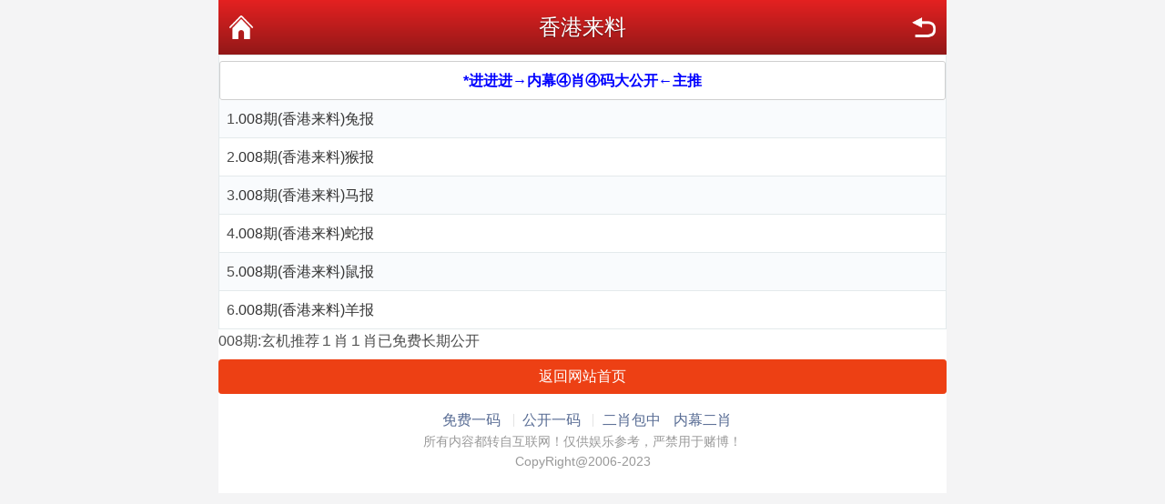

--- FILE ---
content_type: text/html; charset=utf-8
request_url: https://49qz.cc/tm_list.aspx?id=138
body_size: 2551
content:
<!DOCTYPE html PUBLIC "-//W3C//DTD XHTML 1.0 Transitional//EN" "http://www.w3.org/TR/xhtml1/DTD/xhtml1-transitional.dtd">
<html xmlns="http://www.w3.org/1999/xhtml">
<head>
    <meta charset="utf-8" />
    <meta content="width=device-width, initial-scale=1.0, minimum-scale=1.0, maximum-scale=1.0,user-scalable=no" name="viewport" id="viewport" />
    <meta name="keywords" content="奇中网,特中网,天下彩,特彩吧,喜中网,彩富网,天空彩票与你同行,香港马会开奖结果,香港挂牌,赛马会资料,水果奶奶,免费资料大全" />
    <meta name="description" content="最具权威彩票资讯网站,汇集最优秀的免费资料大全,及时提供-奇中网,天下彩,天空彩票与你同行,香港挂牌,香港马会资料,含有六合宝典,香港马会开奖结果" />
    <link rel="stylesheet" href="/css/style2/style.css" />
    <!--jQuery必须调用-->
    <script src="/js/jquery-1.11.2.min.js"></script>
    <!--模板通用组件-->
    <script src="/js/common.js"></script>
    <!--官方UI框架-->
    <script src="/js/ui.js"></script>
    <link rel="stylesheet" href="/css/ui.css" />
    <title>香港来料</title>
</head>
<body>
    <div class="wrapper">
        <div class="nav-top">
            <a href="javascript:;" onclick="history.go(-1)" class="nav-top-re">返回</a>
            <h1>香港来料</h1>
            <a href="https://49qz.cc" class="nav-top-home">首页</a>
        </div>

        <!--内容-->
        <ul class="ui-list ui-list-border ui-list-hover ui-list-striped">

            
            
<div class="white-box" align="center">
                <ul class="list-btn"> 
                    
                    
<!--<a href="https://fw3s2.43f3er.h56h.5525673.com/vote_topic_22009080.do"><B><font color="#ff0000">站长推荐★彩票投注★香港/澳门六合彩★体育★棋牌</font></B></a><br>-->                      
                    
                    
<a href="https://518.518tk.vip"><B><font color="#0000ff">*进进进→内幕④肖④码大公开←主推</font></B></a></ul></div>     

        
<!--        
<a href="https://fw3s2.43f3er.h56h.5525673.com/vote_topic_22009080.do"target="_blank"><img src="https://qz49.vip/UploadFiles/20240909/202409090831386065.gif"style="width:100%;height:50px"/></a>   
<a href="https://fw3s2.43f3er.h56h.5525673.com/vote_topic_22009080.do"target="_blank"><img src="https://qz49.vip/UploadFiles/20240904/202409042248205861.gif"style="width:100%;height:50px"/></a>   
-->           

            
<!--<a href="https://49qz.cc/link/toout.aspx?id=14"target="_blank"><img src="https://49qz.cc/UploadFiles/20230822/202308222232161099.gif"style="width:100%;height:60px"/></a>-->            
            
            
<!--          
<div class="white-box" align="center">
                <ul class="list-btn"> 
<a href="https://49qz.cc/link/toout.aspx?id=12"><B><font color="#FF0000">*好消息→澳门六合③肖①码期期免费大公开</font></B></a></ul></div>     
--> 
            
            
        
<!--<a href="https://49qz.cc/link/toout.aspx?id=4">008期:一肖一句解特特码大小单双定本期√</a><br>
<a href="https://49qz.cc/link/toout.aspx?id=2">008期:推荐白小姐免费一码连中已公开</a><br>-->            
            
            
            
            
            
            <li>1.<a href='tm_article.aspx?id=1780028&p=1&lid=138&Curl='>008期(香港来料)兔报</a></li><li>2.<a href='tm_article.aspx?id=1780029&p=1&lid=138&Curl='>008期(香港来料)猴报</a></li><li>3.<a href='tm_article.aspx?id=1780030&p=1&lid=138&Curl='>008期(香港来料)马报</a></li><li>4.<a href='tm_article.aspx?id=1780031&p=1&lid=138&Curl='>008期(香港来料)蛇报</a></li><li>5.<a href='tm_article.aspx?id=1780032&p=1&lid=138&Curl='>008期(香港来料)鼠报</a></li><li>6.<a href='tm_article.aspx?id=1780033&p=1&lid=138&Curl='>008期(香港来料)羊报</a></li>
        </ul>
        
<a href="https://49qz.cc/link/Go.aspx?type=2">008期:玄机推荐１肖１肖已免费长期公开</a><br>
         
<!--       
<div class="white-box" align="center">
                <ul class="list-btn"> 
<a href="https://49qz.cc/link/toout.aspx?id=13"><B><font color="#FF0000">008期:一肖一句解特特码大小单双定本期√</font></B></a></ul></div>     
-->

        
        <div class="mt-2"></div>
        <a href="https://49qz.cc" class="ui-btn ui-btn-red ui-btn-block">返回网站首页</a>

       <div class="mt-3"></div>
        <div class="ui-footer pb-4">
            <!--<p class="ui-footer_links">
               <a href="https://49qz.cc/link/toout.aspx?id=2" class="ui-footer_link">免费一码</a>
                <a href="https://49qz.cc/link/toout.aspx?id=1" class="ui-footer_link">公开一码</a>
                <a href="https://49qz.cc/link/toout.aspx?id=4" class="ui-footer_link">二肖包中</a>
                <a href="https://49qz.cc/link/toout.aspx?id=14">内幕二肖</a>
            </p>-->
            
            <a href="https://49qz.cc/link/toout.aspx?id=2" class="ui-footer_link">免费一码</a>
                <a href="https://49qz.cc/link/toout.aspx?id=1" class="ui-footer_link">公开一码</a>
                <a href="https://49qz.cc/link/toout.aspx?id=4" class="ui-footer_link">二肖包中</a>
                <a href="https://tk18.net">内幕二肖</a>
            
            <p class="ui-footer_text">所有内容都转自互联网！仅供娱乐参考，严禁用于赌博！</p>

<!--统计代码-->
<script type="text/javascript" src="https://js.users.51.la/21503555.js"></script>
            

            
            
            <p class="ui-footer_text">

                CopyRight@2006-2023<br />
            </p>
        </div>

    </div>

<div style="display:none">
<!--统计代码-->
<script type="text/javascript" src="/link/stat.aspx?id=26011901170889" ></script>

</div>
</body>
</html>